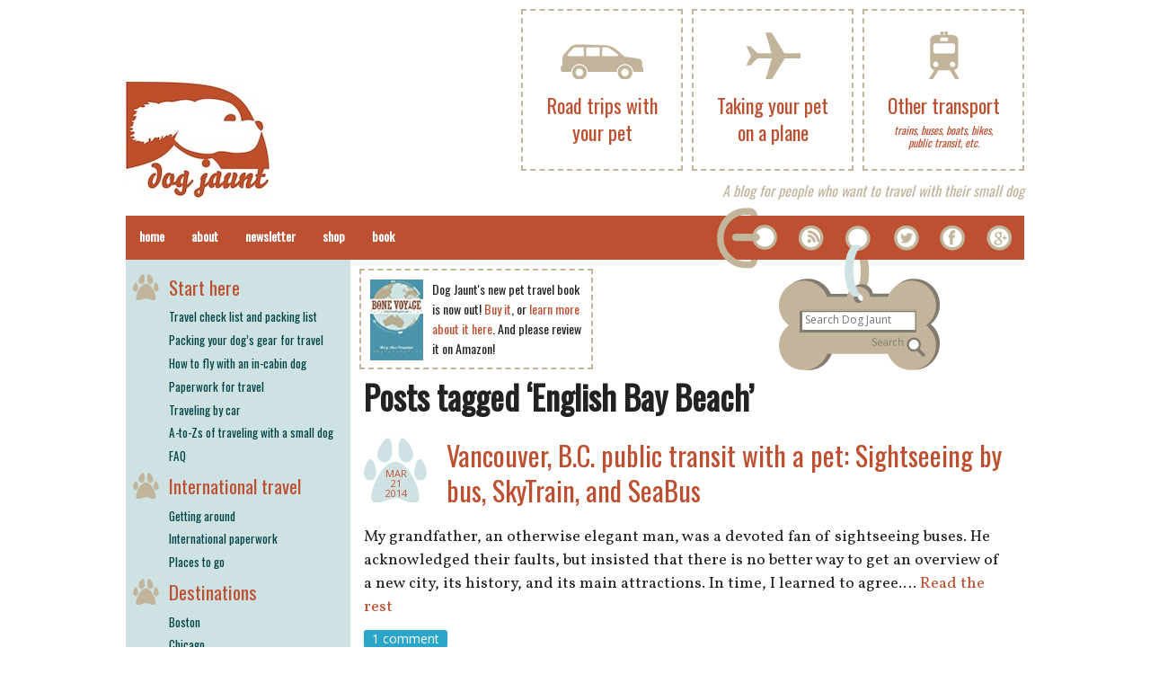

--- FILE ---
content_type: text/html; charset=UTF-8
request_url: https://www.dogjaunt.com/tag/english-bay-beach/
body_size: 8799
content:

<!DOCTYPE html>
<!--[if IE 8]>         <html class="no-js lt-ie9" lang="en" > <![endif]-->
<!--[if gt IE 8]><!--> <html class="no-js" lang="en-US"> <!--<![endif]-->

<head>
<meta charset="UTF-8" />

<link rel="profile" href="https://gmpg.org/xfn/11" />
<link rel="pingback" href="https://www.dogjaunt.com/xmlrpc.php" />

<link rel="apple-touch-icon" href="/favicon.png">
<link rel="icon" href="/favicon.png">

<meta name="viewport" content="width=device-width" />


<!--[if lt IE 7]>
    <script src="http://ie7-js.googlecode.com/svn/version/2.0(beta3)/IE7.js" type="text/javascript"></script>
<![endif]-->

<title>English Bay Beach » Dog Jaunt</title>

<meta name='robots' content='max-image-preview:large' />

		<!-- Meta Tag Manager -->
		<meta name="description" content="Dog Jaunt is a dog travel blog for people who want to take their small dog along with them, on trips of any length." />
		<meta name="blogcatalog" content="9BC9327424" />
		<!-- / Meta Tag Manager -->
<link rel='dns-prefetch' href='//www.googletagmanager.com' />
<link rel='dns-prefetch' href='//fonts.googleapis.com' />
<link rel='dns-prefetch' href='//s.w.org' />
<link rel='dns-prefetch' href='//v0.wordpress.com' />
<link rel="alternate" type="application/rss+xml" title="Dog Jaunt &raquo; Feed" href="https://www.dogjaunt.com/feed/" />
<link rel="alternate" type="application/rss+xml" title="Dog Jaunt &raquo; Comments Feed" href="https://www.dogjaunt.com/comments/feed/" />
<link rel="alternate" type="application/rss+xml" title="Dog Jaunt &raquo; English Bay Beach Tag Feed" href="https://www.dogjaunt.com/tag/english-bay-beach/feed/" />
<script type="text/javascript">
window._wpemojiSettings = {"baseUrl":"https:\/\/s.w.org\/images\/core\/emoji\/14.0.0\/72x72\/","ext":".png","svgUrl":"https:\/\/s.w.org\/images\/core\/emoji\/14.0.0\/svg\/","svgExt":".svg","source":{"concatemoji":"https:\/\/www.dogjaunt.com\/wp-includes\/js\/wp-emoji-release.min.js?ver=ac79cccc78d5f6067bfdf5004706a39e"}};
/*! This file is auto-generated */
!function(e,a,t){var n,r,o,i=a.createElement("canvas"),p=i.getContext&&i.getContext("2d");function s(e,t){var a=String.fromCharCode,e=(p.clearRect(0,0,i.width,i.height),p.fillText(a.apply(this,e),0,0),i.toDataURL());return p.clearRect(0,0,i.width,i.height),p.fillText(a.apply(this,t),0,0),e===i.toDataURL()}function c(e){var t=a.createElement("script");t.src=e,t.defer=t.type="text/javascript",a.getElementsByTagName("head")[0].appendChild(t)}for(o=Array("flag","emoji"),t.supports={everything:!0,everythingExceptFlag:!0},r=0;r<o.length;r++)t.supports[o[r]]=function(e){if(!p||!p.fillText)return!1;switch(p.textBaseline="top",p.font="600 32px Arial",e){case"flag":return s([127987,65039,8205,9895,65039],[127987,65039,8203,9895,65039])?!1:!s([55356,56826,55356,56819],[55356,56826,8203,55356,56819])&&!s([55356,57332,56128,56423,56128,56418,56128,56421,56128,56430,56128,56423,56128,56447],[55356,57332,8203,56128,56423,8203,56128,56418,8203,56128,56421,8203,56128,56430,8203,56128,56423,8203,56128,56447]);case"emoji":return!s([129777,127995,8205,129778,127999],[129777,127995,8203,129778,127999])}return!1}(o[r]),t.supports.everything=t.supports.everything&&t.supports[o[r]],"flag"!==o[r]&&(t.supports.everythingExceptFlag=t.supports.everythingExceptFlag&&t.supports[o[r]]);t.supports.everythingExceptFlag=t.supports.everythingExceptFlag&&!t.supports.flag,t.DOMReady=!1,t.readyCallback=function(){t.DOMReady=!0},t.supports.everything||(n=function(){t.readyCallback()},a.addEventListener?(a.addEventListener("DOMContentLoaded",n,!1),e.addEventListener("load",n,!1)):(e.attachEvent("onload",n),a.attachEvent("onreadystatechange",function(){"complete"===a.readyState&&t.readyCallback()})),(e=t.source||{}).concatemoji?c(e.concatemoji):e.wpemoji&&e.twemoji&&(c(e.twemoji),c(e.wpemoji)))}(window,document,window._wpemojiSettings);
</script>
<style type="text/css">
img.wp-smiley,
img.emoji {
	display: inline !important;
	border: none !important;
	box-shadow: none !important;
	height: 1em !important;
	width: 1em !important;
	margin: 0 0.07em !important;
	vertical-align: -0.1em !important;
	background: none !important;
	padding: 0 !important;
}
</style>
	<link rel='stylesheet' id='wp-block-library-css'  href='https://www.dogjaunt.com/wp-includes/css/dist/block-library/style.min.css?ver=ac79cccc78d5f6067bfdf5004706a39e' type='text/css' media='all' />
<style id='wp-block-library-inline-css' type='text/css'>
.has-text-align-justify{text-align:justify;}
</style>
<link rel='stylesheet' id='mediaelement-css'  href='https://www.dogjaunt.com/wp-includes/js/mediaelement/mediaelementplayer-legacy.min.css?ver=4.2.16' type='text/css' media='all' />
<link rel='stylesheet' id='wp-mediaelement-css'  href='https://www.dogjaunt.com/wp-includes/js/mediaelement/wp-mediaelement.min.css?ver=ac79cccc78d5f6067bfdf5004706a39e' type='text/css' media='all' />
<style id='global-styles-inline-css' type='text/css'>
body{--wp--preset--color--black: #000000;--wp--preset--color--cyan-bluish-gray: #abb8c3;--wp--preset--color--white: #ffffff;--wp--preset--color--pale-pink: #f78da7;--wp--preset--color--vivid-red: #cf2e2e;--wp--preset--color--luminous-vivid-orange: #ff6900;--wp--preset--color--luminous-vivid-amber: #fcb900;--wp--preset--color--light-green-cyan: #7bdcb5;--wp--preset--color--vivid-green-cyan: #00d084;--wp--preset--color--pale-cyan-blue: #8ed1fc;--wp--preset--color--vivid-cyan-blue: #0693e3;--wp--preset--color--vivid-purple: #9b51e0;--wp--preset--gradient--vivid-cyan-blue-to-vivid-purple: linear-gradient(135deg,rgba(6,147,227,1) 0%,rgb(155,81,224) 100%);--wp--preset--gradient--light-green-cyan-to-vivid-green-cyan: linear-gradient(135deg,rgb(122,220,180) 0%,rgb(0,208,130) 100%);--wp--preset--gradient--luminous-vivid-amber-to-luminous-vivid-orange: linear-gradient(135deg,rgba(252,185,0,1) 0%,rgba(255,105,0,1) 100%);--wp--preset--gradient--luminous-vivid-orange-to-vivid-red: linear-gradient(135deg,rgba(255,105,0,1) 0%,rgb(207,46,46) 100%);--wp--preset--gradient--very-light-gray-to-cyan-bluish-gray: linear-gradient(135deg,rgb(238,238,238) 0%,rgb(169,184,195) 100%);--wp--preset--gradient--cool-to-warm-spectrum: linear-gradient(135deg,rgb(74,234,220) 0%,rgb(151,120,209) 20%,rgb(207,42,186) 40%,rgb(238,44,130) 60%,rgb(251,105,98) 80%,rgb(254,248,76) 100%);--wp--preset--gradient--blush-light-purple: linear-gradient(135deg,rgb(255,206,236) 0%,rgb(152,150,240) 100%);--wp--preset--gradient--blush-bordeaux: linear-gradient(135deg,rgb(254,205,165) 0%,rgb(254,45,45) 50%,rgb(107,0,62) 100%);--wp--preset--gradient--luminous-dusk: linear-gradient(135deg,rgb(255,203,112) 0%,rgb(199,81,192) 50%,rgb(65,88,208) 100%);--wp--preset--gradient--pale-ocean: linear-gradient(135deg,rgb(255,245,203) 0%,rgb(182,227,212) 50%,rgb(51,167,181) 100%);--wp--preset--gradient--electric-grass: linear-gradient(135deg,rgb(202,248,128) 0%,rgb(113,206,126) 100%);--wp--preset--gradient--midnight: linear-gradient(135deg,rgb(2,3,129) 0%,rgb(40,116,252) 100%);--wp--preset--duotone--dark-grayscale: url('#wp-duotone-dark-grayscale');--wp--preset--duotone--grayscale: url('#wp-duotone-grayscale');--wp--preset--duotone--purple-yellow: url('#wp-duotone-purple-yellow');--wp--preset--duotone--blue-red: url('#wp-duotone-blue-red');--wp--preset--duotone--midnight: url('#wp-duotone-midnight');--wp--preset--duotone--magenta-yellow: url('#wp-duotone-magenta-yellow');--wp--preset--duotone--purple-green: url('#wp-duotone-purple-green');--wp--preset--duotone--blue-orange: url('#wp-duotone-blue-orange');--wp--preset--font-size--small: 13px;--wp--preset--font-size--medium: 20px;--wp--preset--font-size--large: 36px;--wp--preset--font-size--x-large: 42px;}.has-black-color{color: var(--wp--preset--color--black) !important;}.has-cyan-bluish-gray-color{color: var(--wp--preset--color--cyan-bluish-gray) !important;}.has-white-color{color: var(--wp--preset--color--white) !important;}.has-pale-pink-color{color: var(--wp--preset--color--pale-pink) !important;}.has-vivid-red-color{color: var(--wp--preset--color--vivid-red) !important;}.has-luminous-vivid-orange-color{color: var(--wp--preset--color--luminous-vivid-orange) !important;}.has-luminous-vivid-amber-color{color: var(--wp--preset--color--luminous-vivid-amber) !important;}.has-light-green-cyan-color{color: var(--wp--preset--color--light-green-cyan) !important;}.has-vivid-green-cyan-color{color: var(--wp--preset--color--vivid-green-cyan) !important;}.has-pale-cyan-blue-color{color: var(--wp--preset--color--pale-cyan-blue) !important;}.has-vivid-cyan-blue-color{color: var(--wp--preset--color--vivid-cyan-blue) !important;}.has-vivid-purple-color{color: var(--wp--preset--color--vivid-purple) !important;}.has-black-background-color{background-color: var(--wp--preset--color--black) !important;}.has-cyan-bluish-gray-background-color{background-color: var(--wp--preset--color--cyan-bluish-gray) !important;}.has-white-background-color{background-color: var(--wp--preset--color--white) !important;}.has-pale-pink-background-color{background-color: var(--wp--preset--color--pale-pink) !important;}.has-vivid-red-background-color{background-color: var(--wp--preset--color--vivid-red) !important;}.has-luminous-vivid-orange-background-color{background-color: var(--wp--preset--color--luminous-vivid-orange) !important;}.has-luminous-vivid-amber-background-color{background-color: var(--wp--preset--color--luminous-vivid-amber) !important;}.has-light-green-cyan-background-color{background-color: var(--wp--preset--color--light-green-cyan) !important;}.has-vivid-green-cyan-background-color{background-color: var(--wp--preset--color--vivid-green-cyan) !important;}.has-pale-cyan-blue-background-color{background-color: var(--wp--preset--color--pale-cyan-blue) !important;}.has-vivid-cyan-blue-background-color{background-color: var(--wp--preset--color--vivid-cyan-blue) !important;}.has-vivid-purple-background-color{background-color: var(--wp--preset--color--vivid-purple) !important;}.has-black-border-color{border-color: var(--wp--preset--color--black) !important;}.has-cyan-bluish-gray-border-color{border-color: var(--wp--preset--color--cyan-bluish-gray) !important;}.has-white-border-color{border-color: var(--wp--preset--color--white) !important;}.has-pale-pink-border-color{border-color: var(--wp--preset--color--pale-pink) !important;}.has-vivid-red-border-color{border-color: var(--wp--preset--color--vivid-red) !important;}.has-luminous-vivid-orange-border-color{border-color: var(--wp--preset--color--luminous-vivid-orange) !important;}.has-luminous-vivid-amber-border-color{border-color: var(--wp--preset--color--luminous-vivid-amber) !important;}.has-light-green-cyan-border-color{border-color: var(--wp--preset--color--light-green-cyan) !important;}.has-vivid-green-cyan-border-color{border-color: var(--wp--preset--color--vivid-green-cyan) !important;}.has-pale-cyan-blue-border-color{border-color: var(--wp--preset--color--pale-cyan-blue) !important;}.has-vivid-cyan-blue-border-color{border-color: var(--wp--preset--color--vivid-cyan-blue) !important;}.has-vivid-purple-border-color{border-color: var(--wp--preset--color--vivid-purple) !important;}.has-vivid-cyan-blue-to-vivid-purple-gradient-background{background: var(--wp--preset--gradient--vivid-cyan-blue-to-vivid-purple) !important;}.has-light-green-cyan-to-vivid-green-cyan-gradient-background{background: var(--wp--preset--gradient--light-green-cyan-to-vivid-green-cyan) !important;}.has-luminous-vivid-amber-to-luminous-vivid-orange-gradient-background{background: var(--wp--preset--gradient--luminous-vivid-amber-to-luminous-vivid-orange) !important;}.has-luminous-vivid-orange-to-vivid-red-gradient-background{background: var(--wp--preset--gradient--luminous-vivid-orange-to-vivid-red) !important;}.has-very-light-gray-to-cyan-bluish-gray-gradient-background{background: var(--wp--preset--gradient--very-light-gray-to-cyan-bluish-gray) !important;}.has-cool-to-warm-spectrum-gradient-background{background: var(--wp--preset--gradient--cool-to-warm-spectrum) !important;}.has-blush-light-purple-gradient-background{background: var(--wp--preset--gradient--blush-light-purple) !important;}.has-blush-bordeaux-gradient-background{background: var(--wp--preset--gradient--blush-bordeaux) !important;}.has-luminous-dusk-gradient-background{background: var(--wp--preset--gradient--luminous-dusk) !important;}.has-pale-ocean-gradient-background{background: var(--wp--preset--gradient--pale-ocean) !important;}.has-electric-grass-gradient-background{background: var(--wp--preset--gradient--electric-grass) !important;}.has-midnight-gradient-background{background: var(--wp--preset--gradient--midnight) !important;}.has-small-font-size{font-size: var(--wp--preset--font-size--small) !important;}.has-medium-font-size{font-size: var(--wp--preset--font-size--medium) !important;}.has-large-font-size{font-size: var(--wp--preset--font-size--large) !important;}.has-x-large-font-size{font-size: var(--wp--preset--font-size--x-large) !important;}
</style>
<link rel='stylesheet' id='normalize-css'  href='https://www.dogjaunt.com/wp-content/themes/dogjauntnew/css/normalize.css?ver=ac79cccc78d5f6067bfdf5004706a39e' type='text/css' media='all' />
<link rel='stylesheet' id='foundation-css'  href='https://www.dogjaunt.com/wp-content/themes/dogjauntnew/css/foundation.css?ver=ac79cccc78d5f6067bfdf5004706a39e' type='text/css' media='all' />
<link rel='stylesheet' id='app-css'  href='https://www.dogjaunt.com/wp-content/themes/dogjauntnew/style.css?ver=ac79cccc78d5f6067bfdf5004706a39e' type='text/css' media='all' />
<link rel='stylesheet' id='google-fonts-css' href="https://fonts.googleapis.com/css?family=Oswald%7COpen+Sans%7COpen+Sans+Condensed%7CVollkorn%3A400italic%2C400%2C700&#038;subset=latin%2Clatin-ext&#038;ver=ac79cccc78d5f6067bfdf5004706a39e" type='text/css' media='all' />
<link rel='stylesheet' id='tablepress-default-css'  href='https://www.dogjaunt.com/wp-content/plugins/tablepress/css/default.min.css?ver=1.14' type='text/css' media='all' />
<link rel='stylesheet' id='jetpack_css-css'  href='https://www.dogjaunt.com/wp-content/plugins/jetpack/css/jetpack.css?ver=10.9.3' type='text/css' media='all' />
<script type='text/javascript' src='https://www.dogjaunt.com/wp-content/themes/dogjauntnew/js/vendor/custom.modernizr.js?ver=2.1.0' id='modernizr-js'></script>

<!-- Google Analytics snippet added by Site Kit -->
<script type='text/javascript' src='https://www.googletagmanager.com/gtag/js?id=UA-1625334-5' id='google_gtagjs-js' async></script>
<script type='text/javascript' id='google_gtagjs-js-after'>
window.dataLayer = window.dataLayer || [];function gtag(){dataLayer.push(arguments);}
gtag('set', 'linker', {"domains":["www.dogjaunt.com"]} );
gtag("js", new Date());
gtag("set", "developer_id.dZTNiMT", true);
gtag("config", "UA-1625334-5", {"anonymize_ip":true});
</script>

<!-- End Google Analytics snippet added by Site Kit -->
<link rel="https://api.w.org/" href="https://www.dogjaunt.com/wp-json/" /><link rel="alternate" type="application/json" href="https://www.dogjaunt.com/wp-json/wp/v2/tags/3857" /><link rel="EditURI" type="application/rsd+xml" title="RSD" href="https://www.dogjaunt.com/xmlrpc.php?rsd" />
<link rel="wlwmanifest" type="application/wlwmanifest+xml" href="https://www.dogjaunt.com/wp-includes/wlwmanifest.xml" /> 

<meta name="generator" content="Site Kit by Google 1.75.0" /><style type='text/css'>img#wpstats{display:none}</style>
	
<!-- Jetpack Open Graph Tags -->
<meta property="og:type" content="website" />
<meta property="og:title" content="English Bay Beach &#8211; Dog Jaunt" />
<meta property="og:url" content="https://www.dogjaunt.com/tag/english-bay-beach/" />
<meta property="og:site_name" content="Dog Jaunt" />
<meta property="og:image" content="https://s0.wp.com/i/blank.jpg" />
<meta property="og:image:alt" content="" />
<meta property="og:locale" content="en_US" />

<!-- End Jetpack Open Graph Tags -->

</head>

<body class="archive tag tag-english-bay-beach tag-3857">

  <header class="row show-for-medium-up">
    <div>
      <a href="/">
        <img id="logo" src="https://www.dogjaunt.com/wp-content/themes/dogjauntnew/img/dogjaunt-logo.jpg" />
      </a>
    </div>
    <div class="patch-container">
      <a class="patch" href="/other-transport/">
        <div class="iconwrap">
          <img src="https://www.dogjaunt.com/wp-content/themes/dogjauntnew/img/train.png" />
        </div>
        <div class="words">
          Other transport
          <small>trains, buses, boats, bikes, public transit, etc.</small>
        </div>
      </a>
    </div>
    <div class="patch-container">
      <a class="patch" href="/taking-your-dog-on-a-plane/">
        <div class="iconwrap">
          <img src="https://www.dogjaunt.com/wp-content/themes/dogjauntnew/img/plane.png" />
        </div>
        <div class="words">Taking your pet on a plane</div>
      </a>
    </div>
    <div class="patch-container">
      <a class="patch" href="/road-trips-with-your-pet/">
        <div class="iconwrap">
          <img src="https://www.dogjaunt.com/wp-content/themes/dogjauntnew/img/car.png" />
        </div>
        <div class="words">Road trips with your pet</div>
      </a>
    </div>
    <div class="subtitle">
      A blog for people who want to travel with their small dog
    </div>
  </header>

<!-- Begin Page -->
<div id="primary" class="row">
  <div class="row show-for-awkward">
    <ul id="top-three-icons">
      <li>
        <a href="/taking-your-dog-on-a-plane/">
          <img src="https://www.dogjaunt.com/wp-content/themes/dogjauntnew/img/plane.png" width="30" />
          Flying
        </a>
      </li>
      <li>
        <a href="/road-trips-with-your-pet/">
          <img src="https://www.dogjaunt.com/wp-content/themes/dogjauntnew/img/car.png" width="40" />
          Driving
        </a>
      </li>
      <li>
        <a href="/other-transport/">
          <img src="https://www.dogjaunt.com/wp-content/themes/dogjauntnew/img/train.png" width="20" />
          Other transport
        </a>
      </li>
    </ul>
  </div>
  <nav class="top-bar contain-to-grid">
    <div id="collar" class="show-for-medium-up">
      <a href="/feed" class="feed-button"></a>
      <a href="https://twitter.com/dogjaunt" class="twitter-button" data-lang="en"></a>
      <a href="https://facebook.com/dogjaunt" class="fb-button"></a>
      <a href="https://plus.google.com/110860935944268616932?prsrc=3" rel="publisher" class="gplus-button"></a>
      <form class="search-form" role="search" method="get" action="https://www.dogjaunt.com/">
        <input type="text" id="search_query" name="s" placeholder="Search Dog Jaunt"></input>
        <a href="#" onclick="document.forms['search'].submit()"></a>
      </form>
    </div>
    <ul class="title-area">
      <li class='name'>
        <span class="show-for-small">
          <a href="/">
            <img id="bar-logo" src="https://www.dogjaunt.com/wp-content/themes/dogjauntnew/img/logo-wide-white.png" width="124" />
          </a>
        </span>
      </li>
      <li class="toggle-topbar menu-icon"><a href="#"><span>Menu</span></a></li>
    </ul>
    <section class="top-bar-section show-for-small">
      <ul class="right">
        <li class="menu-item">
          <a href="/taking-your-dog-on-a-plane/">
            <span class="menu-icon-container"><img src="https://www.dogjaunt.com/wp-content/themes/dogjauntnew/img/plane.png" width="30" /></span>
            Taking your pet on a plane
          </a>
        </li>
        <li class="menu-item">
          <a href="/road-trips-with-your-pet/">
            <span class="menu-icon-container"><img src="https://www.dogjaunt.com/wp-content/themes/dogjauntnew/img/car.png" width="40" /></span>
            Road trips with your pet
          </a>
        </li>
        <li class="menu-item">
          <a href="/other-transport/">
            <span class="menu-icon-container"><img src="https://www.dogjaunt.com/wp-content/themes/dogjauntnew/img/train.png" width="20" /></span>
            Other transport
          </a>
        </li>
      </ul>
    </section>
    <section class="top-bar-section show-for-small">
      <ul class="right">
        <li class="menu-item">
          <a href="#sidebar">More topics</a>
        </li>
        <li class="menu-item search-menu-item">
          <form id="menu-search" class="search-form" role="search" method="get" action="https://www.dogjaunt.com/">
            <input type="text" id="search_query" name="s" placeholder="Search"></input>
          </form>
        </li>
      </ul>
    </section>
    <section class="top-bar-section">
      <ul id="menu-header-bar" class="left"><li id="menu-item-21063" class="menu-item menu-item-type-custom menu-item-object-custom menu-item-21063"><a href="/">Home</a></li>
<li id="menu-item-21064" class="menu-item menu-item-type-post_type menu-item-object-page menu-item-21064"><a href="https://www.dogjaunt.com/about/">About</a></li>
<li id="menu-item-21065" class="menu-item menu-item-type-custom menu-item-object-custom menu-item-21065"><a href="http://eepurl.com/AIj3T">Newsletter</a></li>
<li id="menu-item-21066" class="menu-item menu-item-type-custom menu-item-object-custom menu-item-21066"><a href="http://www.cafepress.com/dogjaunt">Shop</a></li>
<li id="menu-item-22334" class="menu-item menu-item-type-post_type menu-item-object-page menu-item-22334"><a href="https://www.dogjaunt.com/bone-voyage-travel-with-your-pet/">Book</a></li>
</ul>    </section>
  </nav>

<!-- Main Content -->
<div class="large-9 push-3 columns main" role="main">

  <div id="collar-banner" class="show-for-medium-up">			<div class="textwidget"><div class="patch">

<div style="float: left; margin-right: 10px;"><a href="https://www.amazon.com/gp/product/B00F24G2UG/ref=as_li_ss_il?ie=UTF8&camp=1789&creative=390957&creativeASIN=B00F24G2UG&linkCode=as2&tag=bonevoyage-20"><img style="height: 90px;" border="0" src="/files/2020/04/bonevoyagecover.jpg" ></a></div>
<div style="font-family: Oswald, sans-serif; font-size: 14px; line-height: 1.6;">Dog Jaunt's new pet travel book is now out! <a href="https://www.amazon.com/dp/B00F24G2UG?tag=bonevoyage-20">Buy it</a>, or
<a href="/bone-voyage-travel-with-your-pet/">learn more about it here</a>. And please review it on Amazon!
</div>

<!--
<div id="mc_embed_signup">
<form action="http://dogjaunt.us7.list-manage.com/subscribe/post?u=c7032e694a0538a4fb9196f99&amp;id=d282856c93" method="post" id="mc-embedded-subscribe-form" name="mc-embedded-subscribe-form" class="validate" target="_blank" novalidate style="margin: 0">
	<div style="font-family: Oswald, sans-serif; margin-bottom: 8px;">Subscribe to the newsletter!</div>
	<input type="email" value="" name="EMAIL" class="email" id="mce-EMAIL" placeholder="email address" required style="font-size: 12px;">
<div style="text-align: right; ">
	<input type="submit" value="Sign me up!" name="subscribe" id="mc-embedded-subscribe" style="font-size: 14px">
</div>
</form>
</div>
-->
</div></div>
		</div>
  
            <h2 class="pagetitle">Posts tagged &#8216;English Bay Beach&#8217;</h2>
    
          
<article id="post-23324" class="post-23324 post type-post status-publish format-standard hentry category-dog-jaunts category-getting-around category-international-travel category-places-to-go category-traveling-by-public-transit-with-a-dog tag-big-bus tag-british-columbia tag-bus tag-chinatown tag-commercial tag-cruise tag-davie-street tag-dog tag-dog-friendly tag-east-van tag-east-vancouver tag-english-bay-beach tag-ferry tag-gastown tag-granville-island tag-hop-off tag-hop-on tag-horseshoe-bay tag-kitsilano tag-lonsdale-quay tag-metro tag-pet-friendly tag-pink-bus tag-public-transit tag-robson-street tag-seabus tag-sightseeing tag-skytrain tag-stanley-park tag-subway tag-touring tag-transit tag-vancouver tag-yaletown">

  <header>
    <hgroup>
              <time pubdate>Mar 21 2014</time>
            <h3>
        <a href="https://www.dogjaunt.com/2014/03/vancouver-b-c-public-transit-with-a-pet-sightseeing-by-bus-skytrain-and-seabus/" title="Permalink to Vancouver, B.C. public transit with a pet: Sightseeing by bus, SkyTrain, and SeaBus" rel="bookmark">Vancouver, B.C. public transit with a pet: Sightseeing by bus, SkyTrain, and SeaBus</a>
      </h3>
          </hgroup>
  </header>

  
  <div class="content">
        <p>My grandfather, an otherwise elegant man, was a devoted fan of sightseeing buses. He acknowledged their faults, but insisted that there is no better way to get an overview of a new city, its history, and its main attractions. In time, I learned to agree.&hellip; <a href="https://www.dogjaunt.com/2014/03/vancouver-b-c-public-transit-with-a-pet-sightseeing-by-bus-skytrain-and-seabus/" class="read-more">Read the rest </a></p>  </div>

  <footer>
          <a href="https://www.dogjaunt.com/2014/03/vancouver-b-c-public-transit-with-a-pet-sightseeing-by-bus-skytrain-and-seabus/#comments" class="label radius" >1 comment</a>      </footer>
</article>
    
  
  <div class="pagination-centered">
      </div>

</div>
<!-- End Main Content -->


<!-- Sidebar -->
<aside class="sidebar large-3 pull-9 columns side-nav">
  <a id="sidebar"></a>
  <div><div class="menu-sidebar-container"><ul id="menu-sidebar" class="menu"><li id="menu-item-21019" class="menu-item menu-item-type-custom menu-item-object-custom menu-item-has-children menu-item-21019"><a href="#">Start here</a>
<ul class="sub-menu">
	<li id="menu-item-21020" class="menu-item menu-item-type-post_type menu-item-object-page menu-item-21020"><a href="https://www.dogjaunt.com/guides/travel-check-list-and-packing-list/">Travel check list and packing list</a></li>
	<li id="menu-item-21021" class="menu-item menu-item-type-custom menu-item-object-custom menu-item-21021"><a href="https://www.dogjaunt.com/posts/packing-your-dogs-gear-for-travel-an-update-and-a-collaboration/">Packing your dog’s gear for travel</a></li>
	<li id="menu-item-21022" class="menu-item menu-item-type-custom menu-item-object-custom menu-item-21022"><a href="/posts/how-to-fly-with-an-in-cabin-dog-fido-friendly-blog-post-43010/">How to fly with an in-cabin dog</a></li>
	<li id="menu-item-21023" class="menu-item menu-item-type-custom menu-item-object-custom menu-item-21023"><a href="https://www.dogjaunt.com/posts/interstate-health-certificate-shot-record-international-health-certificate-sorting-out-the-documents/">Paperwork for travel</a></li>
	<li id="menu-item-21024" class="menu-item menu-item-type-custom menu-item-object-custom menu-item-21024"><a href="https://www.dogjaunt.com/posts/traveling-by-car-how-it-works/">Traveling by car</a></li>
	<li id="menu-item-21027" class="menu-item menu-item-type-custom menu-item-object-custom menu-item-21027"><a href="/posts/the-a-to-zs-of-traveling-with-a-small-dog/">A-to-Zs of traveling with a small dog</a></li>
	<li id="menu-item-24566" class="menu-item menu-item-type-post_type menu-item-object-page menu-item-24566"><a href="https://www.dogjaunt.com/faq/">FAQ</a></li>
</ul>
</li>
<li id="menu-item-21126" class="menu-item menu-item-type-taxonomy menu-item-object-category menu-item-has-children menu-item-21126"><a href="https://www.dogjaunt.com/category/international-travel/">International travel</a>
<ul class="sub-menu">
	<li id="menu-item-23086" class="menu-item menu-item-type-taxonomy menu-item-object-category menu-item-23086"><a href="https://www.dogjaunt.com/category/international-travel/getting-around/">Getting around</a></li>
	<li id="menu-item-23087" class="menu-item menu-item-type-taxonomy menu-item-object-category menu-item-23087"><a href="https://www.dogjaunt.com/category/international-travel/international-paperwork/">International paperwork</a></li>
	<li id="menu-item-23088" class="menu-item menu-item-type-taxonomy menu-item-object-category menu-item-23088"><a href="https://www.dogjaunt.com/category/international-travel/places-to-go/">Places to go</a></li>
</ul>
</li>
<li id="menu-item-21028" class="menu-item menu-item-type-custom menu-item-object-custom menu-item-has-children menu-item-21028"><a href="#">Destinations</a>
<ul class="sub-menu">
	<li id="menu-item-21029" class="menu-item menu-item-type-taxonomy menu-item-object-category menu-item-21029"><a href="https://www.dogjaunt.com/category/dog-friendly-cities/boston-with-a-dog/">Boston</a></li>
	<li id="menu-item-21030" class="menu-item menu-item-type-taxonomy menu-item-object-category menu-item-21030"><a href="https://www.dogjaunt.com/category/dog-friendly-cities/chicago-with-a-dog/">Chicago</a></li>
	<li id="menu-item-21031" class="menu-item menu-item-type-taxonomy menu-item-object-category menu-item-21031"><a href="https://www.dogjaunt.com/category/dog-friendly-cities/minneapolis-with-a-dog/">Minneapolis St. Paul</a></li>
	<li id="menu-item-21032" class="menu-item menu-item-type-taxonomy menu-item-object-category menu-item-21032"><a href="https://www.dogjaunt.com/category/dog-friendly-cities/new-york-city-with-a-dog/">New York City</a></li>
	<li id="menu-item-21033" class="menu-item menu-item-type-taxonomy menu-item-object-category menu-item-21033"><a href="https://www.dogjaunt.com/category/dog-friendly-cities/paris-with-a-dog/">Paris</a></li>
	<li id="menu-item-21034" class="menu-item menu-item-type-taxonomy menu-item-object-category menu-item-21034"><a href="https://www.dogjaunt.com/category/dog-friendly-cities/san-francisco-with-a-dog/">San Francisco</a></li>
	<li id="menu-item-21035" class="menu-item menu-item-type-taxonomy menu-item-object-category menu-item-21035"><a href="https://www.dogjaunt.com/category/dog-friendly-cities/seattle-with-a-dog/">Seattle</a></li>
</ul>
</li>
<li id="menu-item-21036" class="menu-item menu-item-type-taxonomy menu-item-object-category menu-item-21036"><a href="https://www.dogjaunt.com/category/dog-jaunts/">Dog jaunts</a></li>
<li id="menu-item-21038" class="menu-item menu-item-type-custom menu-item-object-custom menu-item-has-children menu-item-21038"><a href="#">Lodging</a>
<ul class="sub-menu">
	<li id="menu-item-21039" class="menu-item menu-item-type-custom menu-item-object-custom menu-item-21039"><a href="/posts/category/dog-friendly-hotels/">Hotels</a></li>
	<li id="menu-item-21042" class="menu-item menu-item-type-taxonomy menu-item-object-category menu-item-21042"><a href="https://www.dogjaunt.com/category/dog-friendly-vacation-rentals/">Vacation rentals</a></li>
</ul>
</li>
<li id="menu-item-21043" class="menu-item menu-item-type-taxonomy menu-item-object-category menu-item-21043"><a href="https://www.dogjaunt.com/category/dog-friendly-restaurants/">Restaurants</a></li>
<li id="menu-item-21044" class="menu-item menu-item-type-custom menu-item-object-custom menu-item-has-children menu-item-21044"><a href="#">Paperwork</a>
<ul class="sub-menu">
	<li id="menu-item-21045" class="menu-item menu-item-type-taxonomy menu-item-object-category menu-item-21045"><a href="https://www.dogjaunt.com/category/taking-your-dog-on-a-plane/health-certificate-taking-your-dog-on-a-plane/">Health certificate</a></li>
	<li id="menu-item-21046" class="menu-item menu-item-type-taxonomy menu-item-object-category menu-item-21046"><a href="https://www.dogjaunt.com/category/interstate-travel-2/">Interstate travel</a></li>
	<li id="menu-item-21137" class="menu-item menu-item-type-taxonomy menu-item-object-category menu-item-21137"><a href="https://www.dogjaunt.com/category/international-travel/international-paperwork/">International</a></li>
</ul>
</li>
<li id="menu-item-21048" class="menu-item menu-item-type-custom menu-item-object-custom menu-item-has-children menu-item-21048"><a href="#">Travel health</a>
<ul class="sub-menu">
	<li id="menu-item-21049" class="menu-item menu-item-type-taxonomy menu-item-object-category menu-item-21049"><a href="https://www.dogjaunt.com/category/dog-id-tag-ideas/">ID tag ideas</a></li>
	<li id="menu-item-21050" class="menu-item menu-item-type-taxonomy menu-item-object-category menu-item-21050"><a href="https://www.dogjaunt.com/category/feeding-your-dog-while-traveling/">Feeding your dog while traveling</a></li>
	<li id="menu-item-21051" class="menu-item menu-item-type-taxonomy menu-item-object-category menu-item-21051"><a href="https://www.dogjaunt.com/category/hiking-with-a-dog/">Hiking</a></li>
	<li id="menu-item-21062" class="menu-item menu-item-type-taxonomy menu-item-object-category menu-item-21062"><a href="https://www.dogjaunt.com/category/dog-clothing/">Chloe&#8217;s Closet: Dog clothing</a></li>
</ul>
</li>
<li id="menu-item-21052" class="menu-item menu-item-type-custom menu-item-object-custom menu-item-has-children menu-item-21052"><a href="#">Reviews</a>
<ul class="sub-menu">
	<li id="menu-item-21053" class="menu-item menu-item-type-taxonomy menu-item-object-category menu-item-21053"><a href="https://www.dogjaunt.com/category/product-reviews/">Products</a></li>
	<li id="menu-item-21054" class="menu-item menu-item-type-taxonomy menu-item-object-category menu-item-21054"><a href="https://www.dogjaunt.com/category/dog-park/">Dog parks</a></li>
	<li id="menu-item-21055" class="menu-item menu-item-type-taxonomy menu-item-object-category menu-item-21055"><a href="https://www.dogjaunt.com/category/book-reviews/">Books</a></li>
	<li id="menu-item-21056" class="menu-item menu-item-type-taxonomy menu-item-object-category menu-item-21056"><a href="https://www.dogjaunt.com/category/phone-dog-apps/">Mobile apps</a></li>
</ul>
</li>
<li id="menu-item-21057" class="menu-item menu-item-type-taxonomy menu-item-object-category menu-item-has-children menu-item-21057"><a href="https://www.dogjaunt.com/category/scraps/">Scraps</a>
<ul class="sub-menu">
	<li id="menu-item-21058" class="menu-item menu-item-type-taxonomy menu-item-object-category menu-item-21058"><a href="https://www.dogjaunt.com/category/dog-travel-tips-and-tricks/">Tips &#038; tricks</a></li>
	<li id="menu-item-21059" class="menu-item menu-item-type-taxonomy menu-item-object-category menu-item-21059"><a href="https://www.dogjaunt.com/category/dog-travel-links/">Chloe&#8217;s Clicks</a></li>
	<li id="menu-item-21060" class="menu-item menu-item-type-taxonomy menu-item-object-category menu-item-21060"><a href="https://www.dogjaunt.com/category/dog-travel-photos/">Photo Friday</a></li>
	<li id="menu-item-21061" class="menu-item menu-item-type-post_type menu-item-object-page menu-item-21061"><a href="https://www.dogjaunt.com/new-york-times-36-hours-hotels-pet-friendly-or-not/">NYT 36 hours</a></li>
	<li id="menu-item-22337" class="menu-item menu-item-type-post_type menu-item-object-page menu-item-22337"><a href="https://www.dogjaunt.com/press-kit/">Press kit</a></li>
</ul>
</li>
</ul></div></div>
</aside>
<!-- End Sidebar -->


</div>
<!-- End Page -->

<!-- Footer -->
<footer class="row">
  <a id="footer"></a>
  <div class="divider large-12 columns"></div>
  <div class="large-12 columns">
    <ul class="large-block-grid-3">
      <li><div class="patch"><h5>Dog Jaunt Book</h5>			<div class="textwidget"><div style="text-align: center"><a href="https://www.amazon.com/gp/product/B00F24G2UG/ref=as_li_ss_il?ie=UTF8&camp=1789&creative=390957&creativeASIN=B00F24G2UG&linkCode=as2&tag=bonevoyage-20"><img border="0" src="/files/2020/04/bonevoyagecover.jpg" ></a>
</div>
<p>Dog Jaunt's pet travel book is here! Click on the cover above to buy it, or
<a href="/bone-voyage-travel-with-your-pet/">learn more about it here</a>. And please review it on Amazon!
</p></div>
		</div></li>
      <li><div class="patch"><h5>Subscribe to the Dog Jaunt newsletter</h5>			<div class="textwidget"><div id="mc_embed_signup">
<form action="http://dogjaunt.us7.list-manage.com/subscribe/post?u=c7032e694a0538a4fb9196f99&amp;id=d282856c93" method="post" id="mc-embedded-subscribe-form" name="mc-embedded-subscribe-form" class="validate" target="_blank" novalidate>
        <p>Tasty news (including Chloe's Clicks) and treats!</p>
	<input type="email" value="" name="EMAIL" class="email" id="mce-EMAIL" placeholder="email address" required>
	<div class="clear"><input type="submit" value="Subscribe" name="subscribe" id="mc-embedded-subscribe" class="button"></div>
<a href="/newsletter-back-issues/">See previous newsletters</a>
</form>
</div>
</div>
		</div></li>
      <li><div class="patch"><h5>Writing to Dog Jaunt</h5>			<div class="textwidget"><p>While I generally don't accept guest posts, reports from readers are crucial and treasured sources of information. If you have travel tips, photos, recommendations, or a personal travel story that you would like to contribute to Dog Jaunt, please send me email:<br />
<a href="/cdn-cgi/l/email-protection#b3de9ed2f3d7dcd4d9d2c6ddc79dd0dcde"><span class="__cf_email__" data-cfemail="c1aceca081a5aea6aba0b4afb5efa2aeac">[email&#160;protected]</span></a></p>
</div>
		</div></li>
    </ul>
  </div>
  <div class="copyright large-12 columns">
    © 2009–2026 Fair Prospect LLC. All rights reserved.
    DOG JAUNT is a registered trademark and the Dog Jaunt Logo is a trademark
    of Fair Prospect LLC.
  </div>
</footer>
<!-- End Footer -->

<!-- GCP -->

<script data-cfasync="false" src="/cdn-cgi/scripts/5c5dd728/cloudflare-static/email-decode.min.js"></script><script>document.write('<script src=' +('__proto__' in {} ? 'https://www.dogjaunt.com/wp-content/themes/dogjauntnew/js/vendor/zepto' : 'https://www.dogjaunt.com/wp-content/themes/dogjauntnew/js/vendor/jquery') +'.js><\/script><script>jQuery=window.jQuery||window.Zepto;<\/script>');</script><script type='text/javascript' src='https://www.dogjaunt.com/wp-content/themes/dogjauntnew/js/foundation.min.js?ver=4.0' id='foundation-js'></script>
<script type='text/javascript' src='https://www.dogjaunt.com/wp-content/themes/dogjauntnew/js/jquery.syncHeight.min.js' id='syncHeight-js'></script>
<script>$(document).foundation();</script><script>
function syncOrNot() {
  if ($(document).width() >= 768) {
    $(".sidebar").css({minHeight: $(".main").height() + 120 + "px"});
  }
  else if ($(document).width() < 768) {
    $(".sidebar").css({minHeight: null});
  }
}
setInterval(syncOrNot, 100);
$(window).resize(syncOrNot);

function doSearch(e) {
  e.preventDefault();
  document.location.href = "/search/" + encodeURIComponent($("input[name=s]", e.currentTarget).val());
}
$(".search-form").submit(doSearch).find("a").click(doSearch);
</script><script src='https://stats.wp.com/e-202604.js' defer></script>
<script>
	_stq = window._stq || [];
	_stq.push([ 'view', {v:'ext',j:'1:10.9.3',blog:'7647750',post:'0',tz:'-8',srv:'www.dogjaunt.com'} ]);
	_stq.push([ 'clickTrackerInit', '7647750', '0' ]);
</script>

</body>
</html>
